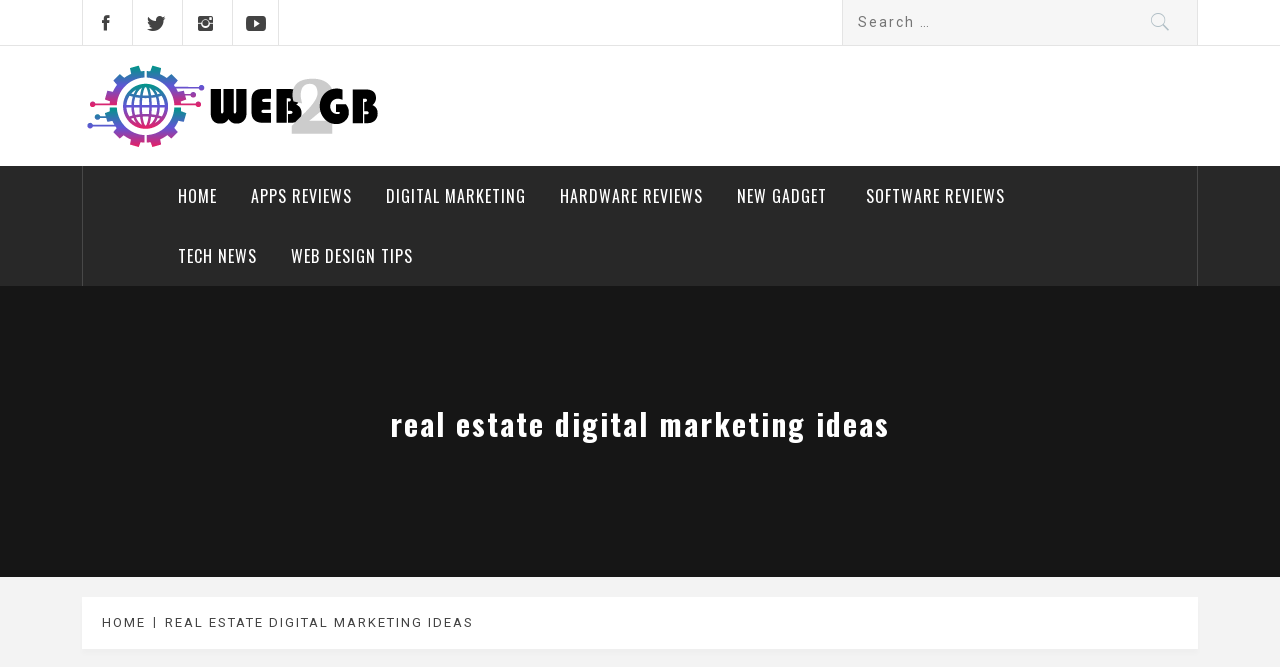

--- FILE ---
content_type: text/html; charset=UTF-8
request_url: https://web2gb.com/tag/real-estate-digital-marketing-ideas/
body_size: 50509
content:
<!DOCTYPE html>
<html lang="en-US">
<head>
    <meta charset="UTF-8">
    <meta name="viewport" content="width=device-width, initial-scale=1.0, maximum-scale=1.0, user-scalable=no" />
    <link rel="profile" href="https://gmpg.org/xfn/11">
    <link rel="pingback" href="https://web2gb.com/xmlrpc.php">
            <style type="text/css">
                                .inner-header-overlay,
                    .hero-slider.overlay .slide-item .bg-image:before {
                        background: #042738;
                        filter: alpha(opacity=65);
                        opacity: 0.65;
                    }
                    </style>

    <meta name='robots' content='index, follow, max-image-preview:large, max-snippet:-1, max-video-preview:-1' />
	<style>img:is([sizes="auto" i], [sizes^="auto," i]) { contain-intrinsic-size: 3000px 1500px }</style>
	
	<!-- This site is optimized with the Yoast SEO plugin v26.3 - https://yoast.com/wordpress/plugins/seo/ -->
	<title>real estate digital marketing ideas Archives - web2gb.com</title>
	<link rel="canonical" href="https://web2gb.com/tag/real-estate-digital-marketing-ideas/" />
	<meta property="og:locale" content="en_US" />
	<meta property="og:type" content="article" />
	<meta property="og:title" content="real estate digital marketing ideas Archives - web2gb.com" />
	<meta property="og:url" content="https://web2gb.com/tag/real-estate-digital-marketing-ideas/" />
	<meta property="og:site_name" content="web2gb.com" />
	<meta name="twitter:card" content="summary_large_image" />
	<script type="application/ld+json" class="yoast-schema-graph">{"@context":"https://schema.org","@graph":[{"@type":"CollectionPage","@id":"https://web2gb.com/tag/real-estate-digital-marketing-ideas/","url":"https://web2gb.com/tag/real-estate-digital-marketing-ideas/","name":"real estate digital marketing ideas Archives - web2gb.com","isPartOf":{"@id":"https://web2gb.com/#website"},"primaryImageOfPage":{"@id":"https://web2gb.com/tag/real-estate-digital-marketing-ideas/#primaryimage"},"image":{"@id":"https://web2gb.com/tag/real-estate-digital-marketing-ideas/#primaryimage"},"thumbnailUrl":"https://web2gb.com/wp-content/uploads/2023/12/Marketing-Ideas-for-Construction-Companies.jpg","breadcrumb":{"@id":"https://web2gb.com/tag/real-estate-digital-marketing-ideas/#breadcrumb"},"inLanguage":"en-US"},{"@type":"ImageObject","inLanguage":"en-US","@id":"https://web2gb.com/tag/real-estate-digital-marketing-ideas/#primaryimage","url":"https://web2gb.com/wp-content/uploads/2023/12/Marketing-Ideas-for-Construction-Companies.jpg","contentUrl":"https://web2gb.com/wp-content/uploads/2023/12/Marketing-Ideas-for-Construction-Companies.jpg","width":800,"height":533,"caption":"Digital Marketing Ideas for Construction Companies"},{"@type":"BreadcrumbList","@id":"https://web2gb.com/tag/real-estate-digital-marketing-ideas/#breadcrumb","itemListElement":[{"@type":"ListItem","position":1,"name":"Home","item":"https://web2gb.com/"},{"@type":"ListItem","position":2,"name":"real estate digital marketing ideas"}]},{"@type":"WebSite","@id":"https://web2gb.com/#website","url":"https://web2gb.com/","name":"web2gb.com","description":"Powerful Simplicity","publisher":{"@id":"https://web2gb.com/#organization"},"potentialAction":[{"@type":"SearchAction","target":{"@type":"EntryPoint","urlTemplate":"https://web2gb.com/?s={search_term_string}"},"query-input":{"@type":"PropertyValueSpecification","valueRequired":true,"valueName":"search_term_string"}}],"inLanguage":"en-US"},{"@type":"Organization","@id":"https://web2gb.com/#organization","name":"web2gb.com","url":"https://web2gb.com/","logo":{"@type":"ImageObject","inLanguage":"en-US","@id":"https://web2gb.com/#/schema/logo/image/","url":"https://web2gb.com/wp-content/uploads/2023/07/web2gb-logo.png","contentUrl":"https://web2gb.com/wp-content/uploads/2023/07/web2gb-logo.png","width":300,"height":90,"caption":"web2gb.com"},"image":{"@id":"https://web2gb.com/#/schema/logo/image/"}}]}</script>
	<!-- / Yoast SEO plugin. -->


<link rel='dns-prefetch' href='//cdn.thememattic.com' />
<link rel='dns-prefetch' href='//fonts.googleapis.com' />
<link rel="alternate" type="application/rss+xml" title="web2gb.com &raquo; Feed" href="https://web2gb.com/feed/" />
<link rel="alternate" type="application/rss+xml" title="web2gb.com &raquo; Comments Feed" href="https://web2gb.com/comments/feed/" />
<link rel="alternate" type="application/rss+xml" title="web2gb.com &raquo; real estate digital marketing ideas Tag Feed" href="https://web2gb.com/tag/real-estate-digital-marketing-ideas/feed/" />
<script type="text/javascript">
/* <![CDATA[ */
window._wpemojiSettings = {"baseUrl":"https:\/\/s.w.org\/images\/core\/emoji\/16.0.1\/72x72\/","ext":".png","svgUrl":"https:\/\/s.w.org\/images\/core\/emoji\/16.0.1\/svg\/","svgExt":".svg","source":{"concatemoji":"https:\/\/web2gb.com\/wp-includes\/js\/wp-emoji-release.min.js?ver=6.8.3"}};
/*! This file is auto-generated */
!function(s,n){var o,i,e;function c(e){try{var t={supportTests:e,timestamp:(new Date).valueOf()};sessionStorage.setItem(o,JSON.stringify(t))}catch(e){}}function p(e,t,n){e.clearRect(0,0,e.canvas.width,e.canvas.height),e.fillText(t,0,0);var t=new Uint32Array(e.getImageData(0,0,e.canvas.width,e.canvas.height).data),a=(e.clearRect(0,0,e.canvas.width,e.canvas.height),e.fillText(n,0,0),new Uint32Array(e.getImageData(0,0,e.canvas.width,e.canvas.height).data));return t.every(function(e,t){return e===a[t]})}function u(e,t){e.clearRect(0,0,e.canvas.width,e.canvas.height),e.fillText(t,0,0);for(var n=e.getImageData(16,16,1,1),a=0;a<n.data.length;a++)if(0!==n.data[a])return!1;return!0}function f(e,t,n,a){switch(t){case"flag":return n(e,"\ud83c\udff3\ufe0f\u200d\u26a7\ufe0f","\ud83c\udff3\ufe0f\u200b\u26a7\ufe0f")?!1:!n(e,"\ud83c\udde8\ud83c\uddf6","\ud83c\udde8\u200b\ud83c\uddf6")&&!n(e,"\ud83c\udff4\udb40\udc67\udb40\udc62\udb40\udc65\udb40\udc6e\udb40\udc67\udb40\udc7f","\ud83c\udff4\u200b\udb40\udc67\u200b\udb40\udc62\u200b\udb40\udc65\u200b\udb40\udc6e\u200b\udb40\udc67\u200b\udb40\udc7f");case"emoji":return!a(e,"\ud83e\udedf")}return!1}function g(e,t,n,a){var r="undefined"!=typeof WorkerGlobalScope&&self instanceof WorkerGlobalScope?new OffscreenCanvas(300,150):s.createElement("canvas"),o=r.getContext("2d",{willReadFrequently:!0}),i=(o.textBaseline="top",o.font="600 32px Arial",{});return e.forEach(function(e){i[e]=t(o,e,n,a)}),i}function t(e){var t=s.createElement("script");t.src=e,t.defer=!0,s.head.appendChild(t)}"undefined"!=typeof Promise&&(o="wpEmojiSettingsSupports",i=["flag","emoji"],n.supports={everything:!0,everythingExceptFlag:!0},e=new Promise(function(e){s.addEventListener("DOMContentLoaded",e,{once:!0})}),new Promise(function(t){var n=function(){try{var e=JSON.parse(sessionStorage.getItem(o));if("object"==typeof e&&"number"==typeof e.timestamp&&(new Date).valueOf()<e.timestamp+604800&&"object"==typeof e.supportTests)return e.supportTests}catch(e){}return null}();if(!n){if("undefined"!=typeof Worker&&"undefined"!=typeof OffscreenCanvas&&"undefined"!=typeof URL&&URL.createObjectURL&&"undefined"!=typeof Blob)try{var e="postMessage("+g.toString()+"("+[JSON.stringify(i),f.toString(),p.toString(),u.toString()].join(",")+"));",a=new Blob([e],{type:"text/javascript"}),r=new Worker(URL.createObjectURL(a),{name:"wpTestEmojiSupports"});return void(r.onmessage=function(e){c(n=e.data),r.terminate(),t(n)})}catch(e){}c(n=g(i,f,p,u))}t(n)}).then(function(e){for(var t in e)n.supports[t]=e[t],n.supports.everything=n.supports.everything&&n.supports[t],"flag"!==t&&(n.supports.everythingExceptFlag=n.supports.everythingExceptFlag&&n.supports[t]);n.supports.everythingExceptFlag=n.supports.everythingExceptFlag&&!n.supports.flag,n.DOMReady=!1,n.readyCallback=function(){n.DOMReady=!0}}).then(function(){return e}).then(function(){var e;n.supports.everything||(n.readyCallback(),(e=n.source||{}).concatemoji?t(e.concatemoji):e.wpemoji&&e.twemoji&&(t(e.twemoji),t(e.wpemoji)))}))}((window,document),window._wpemojiSettings);
/* ]]> */
</script>
<style id='wp-emoji-styles-inline-css' type='text/css'>

	img.wp-smiley, img.emoji {
		display: inline !important;
		border: none !important;
		box-shadow: none !important;
		height: 1em !important;
		width: 1em !important;
		margin: 0 0.07em !important;
		vertical-align: -0.1em !important;
		background: none !important;
		padding: 0 !important;
	}
</style>
<link rel='stylesheet' id='wp-block-library-css' href='https://web2gb.com/wp-includes/css/dist/block-library/style.min.css?ver=6.8.3' type='text/css' media='all' />
<style id='classic-theme-styles-inline-css' type='text/css'>
/*! This file is auto-generated */
.wp-block-button__link{color:#fff;background-color:#32373c;border-radius:9999px;box-shadow:none;text-decoration:none;padding:calc(.667em + 2px) calc(1.333em + 2px);font-size:1.125em}.wp-block-file__button{background:#32373c;color:#fff;text-decoration:none}
</style>
<style id='global-styles-inline-css' type='text/css'>
:root{--wp--preset--aspect-ratio--square: 1;--wp--preset--aspect-ratio--4-3: 4/3;--wp--preset--aspect-ratio--3-4: 3/4;--wp--preset--aspect-ratio--3-2: 3/2;--wp--preset--aspect-ratio--2-3: 2/3;--wp--preset--aspect-ratio--16-9: 16/9;--wp--preset--aspect-ratio--9-16: 9/16;--wp--preset--color--black: #000000;--wp--preset--color--cyan-bluish-gray: #abb8c3;--wp--preset--color--white: #ffffff;--wp--preset--color--pale-pink: #f78da7;--wp--preset--color--vivid-red: #cf2e2e;--wp--preset--color--luminous-vivid-orange: #ff6900;--wp--preset--color--luminous-vivid-amber: #fcb900;--wp--preset--color--light-green-cyan: #7bdcb5;--wp--preset--color--vivid-green-cyan: #00d084;--wp--preset--color--pale-cyan-blue: #8ed1fc;--wp--preset--color--vivid-cyan-blue: #0693e3;--wp--preset--color--vivid-purple: #9b51e0;--wp--preset--gradient--vivid-cyan-blue-to-vivid-purple: linear-gradient(135deg,rgba(6,147,227,1) 0%,rgb(155,81,224) 100%);--wp--preset--gradient--light-green-cyan-to-vivid-green-cyan: linear-gradient(135deg,rgb(122,220,180) 0%,rgb(0,208,130) 100%);--wp--preset--gradient--luminous-vivid-amber-to-luminous-vivid-orange: linear-gradient(135deg,rgba(252,185,0,1) 0%,rgba(255,105,0,1) 100%);--wp--preset--gradient--luminous-vivid-orange-to-vivid-red: linear-gradient(135deg,rgba(255,105,0,1) 0%,rgb(207,46,46) 100%);--wp--preset--gradient--very-light-gray-to-cyan-bluish-gray: linear-gradient(135deg,rgb(238,238,238) 0%,rgb(169,184,195) 100%);--wp--preset--gradient--cool-to-warm-spectrum: linear-gradient(135deg,rgb(74,234,220) 0%,rgb(151,120,209) 20%,rgb(207,42,186) 40%,rgb(238,44,130) 60%,rgb(251,105,98) 80%,rgb(254,248,76) 100%);--wp--preset--gradient--blush-light-purple: linear-gradient(135deg,rgb(255,206,236) 0%,rgb(152,150,240) 100%);--wp--preset--gradient--blush-bordeaux: linear-gradient(135deg,rgb(254,205,165) 0%,rgb(254,45,45) 50%,rgb(107,0,62) 100%);--wp--preset--gradient--luminous-dusk: linear-gradient(135deg,rgb(255,203,112) 0%,rgb(199,81,192) 50%,rgb(65,88,208) 100%);--wp--preset--gradient--pale-ocean: linear-gradient(135deg,rgb(255,245,203) 0%,rgb(182,227,212) 50%,rgb(51,167,181) 100%);--wp--preset--gradient--electric-grass: linear-gradient(135deg,rgb(202,248,128) 0%,rgb(113,206,126) 100%);--wp--preset--gradient--midnight: linear-gradient(135deg,rgb(2,3,129) 0%,rgb(40,116,252) 100%);--wp--preset--font-size--small: 13px;--wp--preset--font-size--medium: 20px;--wp--preset--font-size--large: 36px;--wp--preset--font-size--x-large: 42px;--wp--preset--spacing--20: 0.44rem;--wp--preset--spacing--30: 0.67rem;--wp--preset--spacing--40: 1rem;--wp--preset--spacing--50: 1.5rem;--wp--preset--spacing--60: 2.25rem;--wp--preset--spacing--70: 3.38rem;--wp--preset--spacing--80: 5.06rem;--wp--preset--shadow--natural: 6px 6px 9px rgba(0, 0, 0, 0.2);--wp--preset--shadow--deep: 12px 12px 50px rgba(0, 0, 0, 0.4);--wp--preset--shadow--sharp: 6px 6px 0px rgba(0, 0, 0, 0.2);--wp--preset--shadow--outlined: 6px 6px 0px -3px rgba(255, 255, 255, 1), 6px 6px rgba(0, 0, 0, 1);--wp--preset--shadow--crisp: 6px 6px 0px rgba(0, 0, 0, 1);}:where(.is-layout-flex){gap: 0.5em;}:where(.is-layout-grid){gap: 0.5em;}body .is-layout-flex{display: flex;}.is-layout-flex{flex-wrap: wrap;align-items: center;}.is-layout-flex > :is(*, div){margin: 0;}body .is-layout-grid{display: grid;}.is-layout-grid > :is(*, div){margin: 0;}:where(.wp-block-columns.is-layout-flex){gap: 2em;}:where(.wp-block-columns.is-layout-grid){gap: 2em;}:where(.wp-block-post-template.is-layout-flex){gap: 1.25em;}:where(.wp-block-post-template.is-layout-grid){gap: 1.25em;}.has-black-color{color: var(--wp--preset--color--black) !important;}.has-cyan-bluish-gray-color{color: var(--wp--preset--color--cyan-bluish-gray) !important;}.has-white-color{color: var(--wp--preset--color--white) !important;}.has-pale-pink-color{color: var(--wp--preset--color--pale-pink) !important;}.has-vivid-red-color{color: var(--wp--preset--color--vivid-red) !important;}.has-luminous-vivid-orange-color{color: var(--wp--preset--color--luminous-vivid-orange) !important;}.has-luminous-vivid-amber-color{color: var(--wp--preset--color--luminous-vivid-amber) !important;}.has-light-green-cyan-color{color: var(--wp--preset--color--light-green-cyan) !important;}.has-vivid-green-cyan-color{color: var(--wp--preset--color--vivid-green-cyan) !important;}.has-pale-cyan-blue-color{color: var(--wp--preset--color--pale-cyan-blue) !important;}.has-vivid-cyan-blue-color{color: var(--wp--preset--color--vivid-cyan-blue) !important;}.has-vivid-purple-color{color: var(--wp--preset--color--vivid-purple) !important;}.has-black-background-color{background-color: var(--wp--preset--color--black) !important;}.has-cyan-bluish-gray-background-color{background-color: var(--wp--preset--color--cyan-bluish-gray) !important;}.has-white-background-color{background-color: var(--wp--preset--color--white) !important;}.has-pale-pink-background-color{background-color: var(--wp--preset--color--pale-pink) !important;}.has-vivid-red-background-color{background-color: var(--wp--preset--color--vivid-red) !important;}.has-luminous-vivid-orange-background-color{background-color: var(--wp--preset--color--luminous-vivid-orange) !important;}.has-luminous-vivid-amber-background-color{background-color: var(--wp--preset--color--luminous-vivid-amber) !important;}.has-light-green-cyan-background-color{background-color: var(--wp--preset--color--light-green-cyan) !important;}.has-vivid-green-cyan-background-color{background-color: var(--wp--preset--color--vivid-green-cyan) !important;}.has-pale-cyan-blue-background-color{background-color: var(--wp--preset--color--pale-cyan-blue) !important;}.has-vivid-cyan-blue-background-color{background-color: var(--wp--preset--color--vivid-cyan-blue) !important;}.has-vivid-purple-background-color{background-color: var(--wp--preset--color--vivid-purple) !important;}.has-black-border-color{border-color: var(--wp--preset--color--black) !important;}.has-cyan-bluish-gray-border-color{border-color: var(--wp--preset--color--cyan-bluish-gray) !important;}.has-white-border-color{border-color: var(--wp--preset--color--white) !important;}.has-pale-pink-border-color{border-color: var(--wp--preset--color--pale-pink) !important;}.has-vivid-red-border-color{border-color: var(--wp--preset--color--vivid-red) !important;}.has-luminous-vivid-orange-border-color{border-color: var(--wp--preset--color--luminous-vivid-orange) !important;}.has-luminous-vivid-amber-border-color{border-color: var(--wp--preset--color--luminous-vivid-amber) !important;}.has-light-green-cyan-border-color{border-color: var(--wp--preset--color--light-green-cyan) !important;}.has-vivid-green-cyan-border-color{border-color: var(--wp--preset--color--vivid-green-cyan) !important;}.has-pale-cyan-blue-border-color{border-color: var(--wp--preset--color--pale-cyan-blue) !important;}.has-vivid-cyan-blue-border-color{border-color: var(--wp--preset--color--vivid-cyan-blue) !important;}.has-vivid-purple-border-color{border-color: var(--wp--preset--color--vivid-purple) !important;}.has-vivid-cyan-blue-to-vivid-purple-gradient-background{background: var(--wp--preset--gradient--vivid-cyan-blue-to-vivid-purple) !important;}.has-light-green-cyan-to-vivid-green-cyan-gradient-background{background: var(--wp--preset--gradient--light-green-cyan-to-vivid-green-cyan) !important;}.has-luminous-vivid-amber-to-luminous-vivid-orange-gradient-background{background: var(--wp--preset--gradient--luminous-vivid-amber-to-luminous-vivid-orange) !important;}.has-luminous-vivid-orange-to-vivid-red-gradient-background{background: var(--wp--preset--gradient--luminous-vivid-orange-to-vivid-red) !important;}.has-very-light-gray-to-cyan-bluish-gray-gradient-background{background: var(--wp--preset--gradient--very-light-gray-to-cyan-bluish-gray) !important;}.has-cool-to-warm-spectrum-gradient-background{background: var(--wp--preset--gradient--cool-to-warm-spectrum) !important;}.has-blush-light-purple-gradient-background{background: var(--wp--preset--gradient--blush-light-purple) !important;}.has-blush-bordeaux-gradient-background{background: var(--wp--preset--gradient--blush-bordeaux) !important;}.has-luminous-dusk-gradient-background{background: var(--wp--preset--gradient--luminous-dusk) !important;}.has-pale-ocean-gradient-background{background: var(--wp--preset--gradient--pale-ocean) !important;}.has-electric-grass-gradient-background{background: var(--wp--preset--gradient--electric-grass) !important;}.has-midnight-gradient-background{background: var(--wp--preset--gradient--midnight) !important;}.has-small-font-size{font-size: var(--wp--preset--font-size--small) !important;}.has-medium-font-size{font-size: var(--wp--preset--font-size--medium) !important;}.has-large-font-size{font-size: var(--wp--preset--font-size--large) !important;}.has-x-large-font-size{font-size: var(--wp--preset--font-size--x-large) !important;}
:where(.wp-block-post-template.is-layout-flex){gap: 1.25em;}:where(.wp-block-post-template.is-layout-grid){gap: 1.25em;}
:where(.wp-block-columns.is-layout-flex){gap: 2em;}:where(.wp-block-columns.is-layout-grid){gap: 2em;}
:root :where(.wp-block-pullquote){font-size: 1.5em;line-height: 1.6;}
</style>
<link rel='stylesheet' id='contact-form-7-css' href='https://web2gb.com/wp-content/plugins/contact-form-7/includes/css/styles.css?ver=6.1.3' type='text/css' media='all' />
<link rel='stylesheet' id='ez-toc-css' href='https://web2gb.com/wp-content/plugins/easy-table-of-contents/assets/css/screen.min.css?ver=2.0.76' type='text/css' media='all' />
<style id='ez-toc-inline-css' type='text/css'>
div#ez-toc-container .ez-toc-title {font-size: 120%;}div#ez-toc-container .ez-toc-title {font-weight: 500;}div#ez-toc-container ul li , div#ez-toc-container ul li a {font-size: 95%;}div#ez-toc-container ul li , div#ez-toc-container ul li a {font-weight: 500;}div#ez-toc-container nav ul ul li {font-size: 90%;}
.ez-toc-container-direction {direction: ltr;}.ez-toc-counter ul{counter-reset: item ;}.ez-toc-counter nav ul li a::before {content: counters(item, '.', decimal) '. ';display: inline-block;counter-increment: item;flex-grow: 0;flex-shrink: 0;margin-right: .2em; float: left; }.ez-toc-widget-direction {direction: ltr;}.ez-toc-widget-container ul{counter-reset: item ;}.ez-toc-widget-container nav ul li a::before {content: counters(item, '.', decimal) '. ';display: inline-block;counter-increment: item;flex-grow: 0;flex-shrink: 0;margin-right: .2em; float: left; }
</style>
<link rel='stylesheet' id='jquery-slick-css' href='https://web2gb.com/wp-content/themes/magazine-base/assets/libraries/slick/css/slick.min.css?ver=6.8.3' type='text/css' media='all' />
<link rel='stylesheet' id='ionicons-css' href='https://web2gb.com/wp-content/themes/magazine-base/assets/libraries/ionicons/css/ionicons.min.css?ver=6.8.3' type='text/css' media='all' />
<link rel='stylesheet' id='bootstrap-css' href='https://web2gb.com/wp-content/themes/magazine-base/assets/libraries/bootstrap/css/bootstrap.min.css?ver=6.8.3' type='text/css' media='all' />
<link rel='stylesheet' id='magnific-popup-css' href='https://web2gb.com/wp-content/themes/magazine-base/assets/libraries/magnific-popup/magnific-popup.css?ver=6.8.3' type='text/css' media='all' />
<link rel='stylesheet' id='sidr-nav-css' href='https://web2gb.com/wp-content/themes/magazine-base/assets/libraries/sidr/css/jquery.sidr.dark.css?ver=6.8.3' type='text/css' media='all' />
<link rel='stylesheet' id='magazine-base-style-css' href='https://web2gb.com/wp-content/themes/magazine-base/style.css?ver=6.8.3' type='text/css' media='all' />
<link rel='stylesheet' id='magazine-base-google-fonts-css' href='//fonts.googleapis.com/css?family=Roboto:300,300i,400,400i|Oswald:400,700&#038;subset=latin,latin-ext' type='text/css' media='all' />
<script type="text/javascript" src="https://web2gb.com/wp-includes/js/jquery/jquery.min.js?ver=3.7.1" id="jquery-core-js"></script>
<script type="text/javascript" src="https://web2gb.com/wp-includes/js/jquery/jquery-migrate.min.js?ver=3.4.1" id="jquery-migrate-js"></script>
<link rel="https://api.w.org/" href="https://web2gb.com/wp-json/" /><link rel="alternate" title="JSON" type="application/json" href="https://web2gb.com/wp-json/wp/v2/tags/647" /><link rel="EditURI" type="application/rsd+xml" title="RSD" href="https://web2gb.com/xmlrpc.php?rsd" />
<meta name="generator" content="WordPress 6.8.3" />
		<!-- Custom Logo: hide header text -->
		<style id="custom-logo-css" type="text/css">
			.site-title, .site-description {
				position: absolute;
				clip-path: inset(50%);
			}
		</style>
		<meta name="google-site-verification" content="fR5uhhZSRhX1WsTMkL7y7W3IWlaiAHcxKMoXB_KFQX0" /><link rel="icon" href="https://web2gb.com/wp-content/uploads/2023/07/cropped-web2gb-favicon-32x32.png" sizes="32x32" />
<link rel="icon" href="https://web2gb.com/wp-content/uploads/2023/07/cropped-web2gb-favicon-192x192.png" sizes="192x192" />
<link rel="apple-touch-icon" href="https://web2gb.com/wp-content/uploads/2023/07/cropped-web2gb-favicon-180x180.png" />
<meta name="msapplication-TileImage" content="https://web2gb.com/wp-content/uploads/2023/07/cropped-web2gb-favicon-270x270.png" />
</head>

<body data-rsssl=1 class="archive tag tag-real-estate-digital-marketing-ideas tag-647 wp-custom-logo wp-theme-magazine-base group-blog hfeed right-sidebar home-content-not-enabled">


<!-- full-screen-layout/boxed-layout -->

<div id="page" class="site tiled full-screen-layout text-capitalized">
    <a class="skip-link screen-reader-text" href="#main">Skip to content</a>
    <header id="masthead" class="site-header white-bgcolor site-header-second" role="banner">
        <div class="top-bar container-fluid no-padding">
            <div class="container">
                <div class="row">
                    <div class="col-sm-8 col-xs-12">
                        <div class="tm-social-share">
                                                        <div class="social-icons ">
                                <div class="menu-social-menu-container"><ul id="social-menu" class=""><li id="menu-item-2548" class="menu-item menu-item-type-custom menu-item-object-custom menu-item-2548"><a href="https://facebook.com/"><span class="screen-reader-text">facebook</span></a></li>
<li id="menu-item-2549" class="menu-item menu-item-type-custom menu-item-object-custom menu-item-2549"><a href="https://twitter.com"><span class="screen-reader-text">twitter</span></a></li>
<li id="menu-item-2550" class="menu-item menu-item-type-custom menu-item-object-custom menu-item-2550"><a href="https://instagram.com/"><span class="screen-reader-text">instagram</span></a></li>
<li id="menu-item-2551" class="menu-item menu-item-type-custom menu-item-object-custom menu-item-2551"><a href="https://youtube.com"><span class="screen-reader-text">youtube</span></a></li>
</ul></div>                                <span aria-hidden="true" class="stretchy-nav-bg secondary-bgcolor"></span>
                            </div>
                        </div>
                    </div>
                    <div class="col-sm-4 col-xs-12 pull-right icon-search">
                        <form role="search" method="get" class="search-form" action="https://web2gb.com/">
				<label>
					<span class="screen-reader-text">Search for:</span>
					<input type="search" class="search-field" placeholder="Search &hellip;" value="" name="s" />
				</label>
				<input type="submit" class="search-submit" value="Search" />
			</form>                    </div>
                </div>
            </div>
        </div>
        <div class="header-middle">
            <div class="container">
                <div class="row">
                    <div class="col-sm-4">
                        <div class="site-branding">
                                                            <span class="site-title secondary-font">
                                <a href="https://web2gb.com/" rel="home">
                                    web2gb.com                                </a>
                            </span>
                            <a href="https://web2gb.com/" class="custom-logo-link" rel="home"><img width="300" height="90" src="https://web2gb.com/wp-content/uploads/2023/07/web2gb-logo.png" class="custom-logo" alt="web2gb.com" decoding="async" /></a>                                <p class="site-description">Powerful Simplicity</p>
                                                    </div>
                    </div>
                                    </div>
            </div>
        </div>
        <div class="top-header primary-bgcolor">
                        <div class="container">
                <nav class="main-navigation" role="navigation">
                                        <span class="toggle-menu" aria-controls="primary-menu" aria-expanded="false">
                         <span class="screen-reader-text">
                            Primary Menu                        </span>
                        <i class="ham"></i>
                    </span>

                    <div class="menu"><ul id="primary-menu" class="menu"><li id="menu-item-2572" class="menu-item menu-item-type-post_type menu-item-object-page menu-item-home menu-item-2572"><a href="https://web2gb.com/">Home</a></li>
<li id="menu-item-2573" class="menu-item menu-item-type-taxonomy menu-item-object-category menu-item-2573"><a href="https://web2gb.com/category/apps-reviews/">Apps Reviews</a></li>
<li id="menu-item-2574" class="menu-item menu-item-type-taxonomy menu-item-object-category menu-item-2574"><a href="https://web2gb.com/category/digital-marketing/">Digital Marketing</a></li>
<li id="menu-item-2575" class="menu-item menu-item-type-taxonomy menu-item-object-category menu-item-2575"><a href="https://web2gb.com/category/hardware-reviews/">Hardware Reviews</a></li>
<li id="menu-item-2576" class="menu-item menu-item-type-taxonomy menu-item-object-category menu-item-2576"><a href="https://web2gb.com/category/new-gadget/">New Gadget </a></li>
<li id="menu-item-2578" class="menu-item menu-item-type-taxonomy menu-item-object-category menu-item-2578"><a href="https://web2gb.com/category/software-reviews/">Software Reviews</a></li>
<li id="menu-item-2579" class="menu-item menu-item-type-taxonomy menu-item-object-category menu-item-2579"><a href="https://web2gb.com/category/tech-news/">Tech News</a></li>
<li id="menu-item-2580" class="menu-item menu-item-type-taxonomy menu-item-object-category menu-item-2580"><a href="https://web2gb.com/category/web-design-tips/">Web design Tips</a></li>
</ul></div>                </nav><!-- #site-navigation -->
            </div>
        </div>
    </header>
    
    <!-- #masthead -->
        <!-- Innerpage Header Begins Here -->
            <div class="wrapper page-inner-title inner-banner primary-bgcolor data-bg " data-background="">
            <header class="entry-header">
                <div class="container">
                    <div class="row">
                        <div class="col-md-12">
                            <h1 class="entry-title">real estate digital marketing ideas</h1>                        </div>
                    </div>
                </div>
            </header><!-- .entry-header -->
            <div class="bg-overlay"></div>
        </div>

                <div class="breadcrumb-wrapper">
            <div class="container">
                <div class="row">
                    <div class="col-md-12 mt-20"><div role="navigation" aria-label="Breadcrumbs" class="breadcrumb-trail breadcrumbs" itemprop="breadcrumb"><ul class="trail-items" itemscope itemtype="http://schema.org/BreadcrumbList"><meta name="numberOfItems" content="2" /><meta name="itemListOrder" content="Ascending" /><li itemprop="itemListElement" itemscope itemtype="http://schema.org/ListItem" class="trail-item trail-begin"><a href="https://web2gb.com/" rel="home" itemprop="item"><span itemprop="name">Home</span></a><meta itemprop="position" content="1" /></li><li itemprop="itemListElement" itemscope itemtype="http://schema.org/ListItem" class="trail-item trail-end"><a href="https://web2gb.com/tag/real-estate-digital-marketing-ideas/" itemprop="item"><span itemprop="name">real estate digital marketing ideas</span></a><meta itemprop="position" content="2" /></li></ul></div></div><!-- .container -->                </div>
            </div>
        </div>

                
        <!-- Innerpage Header Ends Here -->
        <div id="content" class="site-content">
    <div id="primary" class="content-area">
        <main id="main" class="site-main" role="main">

            
                
<article id="post-2654" class="post-2654 post type-post status-publish format-standard has-post-thumbnail hentry category-digital-marketing tag-best-digital-marketing-ideas tag-creative-digital-marketing-ideas tag-digital-marketing-ideas tag-digital-marketing-ideas-for-events tag-digital-marketing-ideas-for-schools tag-digital-marketing-ideas-for-small-businesses tag-innovative-digital-marketing-ideas tag-new-digital-marketing-ideas tag-real-estate-digital-marketing-ideas">
                    <div class='tm-image-archive image-full tm-hover primary-bgcolor tm-hover-enable'><img width="800" height="533" src="https://web2gb.com/wp-content/uploads/2023/12/Marketing-Ideas-for-Construction-Companies.jpg" class="attachment-full size-full wp-post-image" alt="Digital Marketing Ideas for Construction Companies" decoding="async" fetchpriority="high" /></div>        <h2 class="entry-title secondary-font">
            <a href="https://web2gb.com/digital-marketing/digital-marketing-ideas-for-construction-companies/">Digital Marketing Ideas for Construction Companies</a>
        </h2>
        <span class="posted-on">Published on : <a href="https://web2gb.com/digital-marketing/digital-marketing-ideas-for-construction-companies/" rel="bookmark"><time class="entry-date published" datetime="2023-12-16T12:40:48+00:00">December 16, 2023</time><time class="updated" datetime="2023-12-16T12:42:07+00:00">December 16, 2023</time></a></span><span class="byline"> Published by : <span class="author vcard"><a class="url fn n" href="https://web2gb.com/author/tony/">Tony Jimenez</a></span></span>                                <div class="entry-content tm-entry-content archive-image-full">

                            <p>In the world of hard hats and blueprints, construction companies may not always be synonymous with digital prowess. However, the digital landscape offers a treasure trove of opportunities for these businesses to showcase their projects, connect with clients, and stand out in a competitive market. Let&#8217;s explore innovative digital marketing [&hellip;]</p>
                    </div><!-- .entry-content -->

            <footer class="entry-footer">
        <div class="mb--footer-tags mb-10">
            <span class="tags-links item-metadata post-category-label"><span class="item-tablecell">Tagged in :</span> <span="post-category-label"> <a href="https://web2gb.com/tag/best-digital-marketing-ideas/" rel="tag">best digital marketing ideas</a> <a href="https://web2gb.com/tag/creative-digital-marketing-ideas/" rel="tag">creative digital marketing ideas</a> <a href="https://web2gb.com/tag/digital-marketing-ideas/" rel="tag">digital marketing ideas</a> <a href="https://web2gb.com/tag/digital-marketing-ideas-for-events/" rel="tag">digital marketing ideas for events</a> <a href="https://web2gb.com/tag/digital-marketing-ideas-for-schools/" rel="tag">digital marketing ideas for schools</a> <a href="https://web2gb.com/tag/digital-marketing-ideas-for-small-businesses/" rel="tag">digital marketing ideas for small businesses</a> <a href="https://web2gb.com/tag/innovative-digital-marketing-ideas/" rel="tag">innovative digital marketing ideas</a> <a href="https://web2gb.com/tag/new-digital-marketing-ideas/" rel="tag">new digital marketing ideas</a> <a href="https://web2gb.com/tag/real-estate-digital-marketing-ideas/" rel="tag">real estate digital marketing ideas</a></span></span>        </div>
        <div class="mb-footer-categories">
            <span class="item-metadata post-category-label"><span class="item-tablecell">Categorized in :</span> <span="post-category-label"> <a href="https://web2gb.com/category/digital-marketing/" rel="category tag">Digital Marketing</a></span></span>        </div>
    </footer><!-- .entry-footer -->
</article><!-- #post-## -->

        </main><!-- #main -->
    </div><!-- #primary -->


<aside id="secondary" class="widget-area" role="complementary">
    <div class="theiaStickySidebar">
    	<div id="search-2" class="widget widget_search"><form role="search" method="get" class="search-form" action="https://web2gb.com/">
				<label>
					<span class="screen-reader-text">Search for:</span>
					<input type="search" class="search-field" placeholder="Search &hellip;" value="" name="s" />
				</label>
				<input type="submit" class="search-submit" value="Search" />
			</form></div>
		<div id="recent-posts-2" class="widget widget_recent_entries">
		<h2 class="widget-title widget-border-title secondary-font">Recent Posts</h2>
		<ul>
											<li>
					<a href="https://web2gb.com/software-reviews/how-to-check-boxes-in-word/">Effortlessly Create Clickable and Printable Checklists in Word: A Complete Guide</a>
									</li>
											<li>
					<a href="https://web2gb.com/tech-news/best-ai-development-companies-new-york/">Best AI Development Companies in New York</a>
									</li>
											<li>
					<a href="https://web2gb.com/hardware-reviews/manage-iot-device-behind-firewall/">Manage IoT Device Behind Firewall</a>
									</li>
											<li>
					<a href="https://web2gb.com/reviews/discord-voice-region-override-fix/">Discord Voice Region Override Fix</a>
									</li>
											<li>
					<a href="https://web2gb.com/reviews/giving-your-home-a-new-look/">Giving your Home a New Look</a>
									</li>
											<li>
					<a href="https://web2gb.com/new-gadget/what-to-do-with-a-swollen-battery/">What to Do with a Swollen Battery: Your Step-by-Step Safety Guide</a>
									</li>
											<li>
					<a href="https://web2gb.com/digital-marketing/voice-search-optimization-in-digital-marketing/">Voice Search Optimization in Digital Marketing and Podcasts: A Game-Changing Strategy</a>
									</li>
											<li>
					<a href="https://web2gb.com/reviews/how-to-make-sense-of-trailer-axle-ratings-which-parts-match-your-load/">How to Make Sense of Trailer Axle Ratings — Which Parts Match Your Load?</a>
									</li>
											<li>
					<a href="https://web2gb.com/apps-reviews/key-insights-cloud-application-security/">Key Insights on Cloud Application Security: Safeguarding the Digital Frontier</a>
									</li>
											<li>
					<a href="https://web2gb.com/tech-news/can-i-have-multiple-tiktok-accounts/">Can I Have Multiple TikTok Accounts? Your Ultimate Guide to Multi-Account Success in 2025</a>
									</li>
					</ul>

		</div><div id="categories-2" class="widget widget_categories"><h2 class="widget-title widget-border-title secondary-font">Categories</h2>
			<ul>
					<li class="cat-item cat-item-2"><a href="https://web2gb.com/category/apps-reviews/">Apps Reviews</a>
</li>
	<li class="cat-item cat-item-4"><a href="https://web2gb.com/category/digital-marketing/">Digital Marketing</a>
</li>
	<li class="cat-item cat-item-8"><a href="https://web2gb.com/category/hardware-reviews/">Hardware Reviews</a>
</li>
	<li class="cat-item cat-item-3"><a href="https://web2gb.com/category/new-gadget/">New Gadget </a>
</li>
	<li class="cat-item cat-item-1"><a href="https://web2gb.com/category/reviews/">Reviews</a>
</li>
	<li class="cat-item cat-item-7"><a href="https://web2gb.com/category/software-reviews/">Software Reviews</a>
</li>
	<li class="cat-item cat-item-6"><a href="https://web2gb.com/category/tech-news/">Tech News</a>
</li>
	<li class="cat-item cat-item-5"><a href="https://web2gb.com/category/web-design-tips/">Web design Tips</a>
</li>
			</ul>

			</div><div id="text-2" class="widget widget_text"><h2 class="widget-title widget-border-title secondary-font">You may also like</h2>			<div class="textwidget"><p><a href="http://imindsoft.biz/" class="external">iMindsoft</a> | Best Blogs for a Software Developer.</p>
<p><a href="http://lab-soft.net/" class="external">Lab Soft</a> | Leading the Digital Entertainment Revolution.</p>
</div>
		</div>	</div>
</aside><!-- #secondary -->
</div><!-- #content -->

<footer id="colophon" class="site-footer" role="contentinfo">
    <div class="container-fluid">
        <!-- end col-12 -->
        <div class="row">
                            <section class="wrapper block-section footer-widget pt-40 pb-20">
                    <div class="container overhidden">
                        <div class="contact-inner">
                            <div class="row">
                                <div class="col-md-12">
                                    <div class="row">
                                                                                    <div class="contact-list col-md-4">
                                                <div id="nav_menu-3" class="widget widget_nav_menu"><h2 class="widget-title widget-border-title secondary-font">Useful Links</h2><div class="menu-menu-1-container"><ul id="menu-menu-1" class="menu"><li id="menu-item-2568" class="menu-item menu-item-type-post_type menu-item-object-page menu-item-home menu-item-2568"><a href="https://web2gb.com/">Home</a></li>
<li id="menu-item-2570" class="menu-item menu-item-type-post_type menu-item-object-page menu-item-2570"><a href="https://web2gb.com/about/">About</a></li>
<li id="menu-item-2569" class="menu-item menu-item-type-post_type menu-item-object-page menu-item-privacy-policy menu-item-2569"><a rel="privacy-policy" href="https://web2gb.com/privacy-policy/">Privacy Policy</a></li>
<li id="menu-item-2571" class="menu-item menu-item-type-post_type menu-item-object-page menu-item-2571"><a href="https://web2gb.com/contact-us/">Contact Us</a></li>
</ul></div></div>                                            </div>
                                                                                                                            <div class="contact-list col-md-4">
                                                
		<div id="recent-posts-5" class="widget widget_recent_entries">
		<h2 class="widget-title widget-border-title secondary-font">Recent Posts</h2>
		<ul>
											<li>
					<a href="https://web2gb.com/software-reviews/how-to-check-boxes-in-word/">Effortlessly Create Clickable and Printable Checklists in Word: A Complete Guide</a>
									</li>
											<li>
					<a href="https://web2gb.com/tech-news/best-ai-development-companies-new-york/">Best AI Development Companies in New York</a>
									</li>
											<li>
					<a href="https://web2gb.com/hardware-reviews/manage-iot-device-behind-firewall/">Manage IoT Device Behind Firewall</a>
									</li>
											<li>
					<a href="https://web2gb.com/reviews/discord-voice-region-override-fix/">Discord Voice Region Override Fix</a>
									</li>
											<li>
					<a href="https://web2gb.com/reviews/giving-your-home-a-new-look/">Giving your Home a New Look</a>
									</li>
											<li>
					<a href="https://web2gb.com/new-gadget/what-to-do-with-a-swollen-battery/">What to Do with a Swollen Battery: Your Step-by-Step Safety Guide</a>
									</li>
											<li>
					<a href="https://web2gb.com/digital-marketing/voice-search-optimization-in-digital-marketing/">Voice Search Optimization in Digital Marketing and Podcasts: A Game-Changing Strategy</a>
									</li>
					</ul>

		</div>                                            </div>
                                                                                                                            <div class="contact-list col-md-4">
                                                <div id="categories-5" class="widget widget_categories"><h2 class="widget-title widget-border-title secondary-font">Categories</h2>
			<ul>
					<li class="cat-item cat-item-2"><a href="https://web2gb.com/category/apps-reviews/">Apps Reviews</a>
</li>
	<li class="cat-item cat-item-4"><a href="https://web2gb.com/category/digital-marketing/">Digital Marketing</a>
</li>
	<li class="cat-item cat-item-8"><a href="https://web2gb.com/category/hardware-reviews/">Hardware Reviews</a>
</li>
	<li class="cat-item cat-item-3"><a href="https://web2gb.com/category/new-gadget/">New Gadget </a>
</li>
	<li class="cat-item cat-item-1"><a href="https://web2gb.com/category/reviews/">Reviews</a>
</li>
	<li class="cat-item cat-item-7"><a href="https://web2gb.com/category/software-reviews/">Software Reviews</a>
</li>
	<li class="cat-item cat-item-6"><a href="https://web2gb.com/category/tech-news/">Tech News</a>
</li>
	<li class="cat-item cat-item-5"><a href="https://web2gb.com/category/web-design-tips/">Web design Tips</a>
</li>
			</ul>

			</div>                                            </div>
                                                                                                                    </div>
                                </div>
                            </div>
                        </div>
                    </div>
                </section>
            
            <div class="footer-bottom pt-30 pb-30">
                <div class="container">
                    <div class="row">
                        <div class="site-info row  justify-content-center">
                            <div class="col-md-4 col-sm-12 col-xs-12">
                                <div class="tm-social-share">
                                                                        <div class="social-icons ">
                                        <div class="menu-social-menu-container"><ul id="social-menu" class=""><li class="menu-item menu-item-type-custom menu-item-object-custom menu-item-2548"><a href="https://facebook.com/"><span class="screen-reader-text">facebook</span></a></li>
<li class="menu-item menu-item-type-custom menu-item-object-custom menu-item-2549"><a href="https://twitter.com"><span class="screen-reader-text">twitter</span></a></li>
<li class="menu-item menu-item-type-custom menu-item-object-custom menu-item-2550"><a href="https://instagram.com/"><span class="screen-reader-text">instagram</span></a></li>
<li class="menu-item menu-item-type-custom menu-item-object-custom menu-item-2551"><a href="https://youtube.com"><span class="screen-reader-text">youtube</span></a></li>
</ul></div>
                                        <span aria-hidden="true" class="stretchy-nav-bg secondary-bgcolor"></span>
                                    </div>
                                </div>
                            </div>
                            <div class="col-md-4 col-sm-12 col-xs-12">
                                <div class="footer-logo text-center mt-xs-20 mb-xs-20">
                                        <span class="site-title secondary-font">
                                            <a href="https://web2gb.com/" rel="home">
                                                web2gb.com                                            </a>
                                        </span>
                                                                            <p class="site-description">Powerful Simplicity</p>
                                                                    </div>
                            </div>
                            <div class="col-md-4 col-sm-12 col-xs-12">
                                <div class="site-copyright">
                                    WEB2GB © All rights reserved                                    <br>
                                    Theme: <a href="https://www.thememattic.com/theme/magazine-base/" target = "_blank" >Magazine Base </a> by <a href="https://thememattic.com" target = "_blank" rel="designer">Themematic </a>                                </div>
                            </div>
                        </div>
                    </div>
                </div><!-- .site-info -->
            </div>
        </div>
        <!-- end col-12 -->
    </div>
    <!-- end container -->
</footer>


</div><!-- #page -->
<a id="scroll-up" class="tertiary-bgcolor">
    <i class="ion-ios-arrow-up"></i>
</a>
<script type="speculationrules">
{"prefetch":[{"source":"document","where":{"and":[{"href_matches":"\/*"},{"not":{"href_matches":["\/wp-*.php","\/wp-admin\/*","\/wp-content\/uploads\/*","\/wp-content\/*","\/wp-content\/plugins\/*","\/wp-content\/themes\/magazine-base\/*","\/*\\?(.+)"]}},{"not":{"selector_matches":"a[rel~=\"nofollow\"]"}},{"not":{"selector_matches":".no-prefetch, .no-prefetch a"}}]},"eagerness":"conservative"}]}
</script>
<script type="text/javascript" src="https://web2gb.com/wp-includes/js/dist/hooks.min.js?ver=4d63a3d491d11ffd8ac6" id="wp-hooks-js"></script>
<script type="text/javascript" src="https://web2gb.com/wp-includes/js/dist/i18n.min.js?ver=5e580eb46a90c2b997e6" id="wp-i18n-js"></script>
<script type="text/javascript" id="wp-i18n-js-after">
/* <![CDATA[ */
wp.i18n.setLocaleData( { 'text direction\u0004ltr': [ 'ltr' ] } );
/* ]]> */
</script>
<script type="text/javascript" src="https://web2gb.com/wp-content/plugins/contact-form-7/includes/swv/js/index.js?ver=6.1.3" id="swv-js"></script>
<script type="text/javascript" id="contact-form-7-js-before">
/* <![CDATA[ */
var wpcf7 = {
    "api": {
        "root": "https:\/\/web2gb.com\/wp-json\/",
        "namespace": "contact-form-7\/v1"
    }
};
/* ]]> */
</script>
<script type="text/javascript" src="https://web2gb.com/wp-content/plugins/contact-form-7/includes/js/index.js?ver=6.1.3" id="contact-form-7-js"></script>
<script type="text/javascript" id="ez-toc-scroll-scriptjs-js-extra">
/* <![CDATA[ */
var eztoc_smooth_local = {"scroll_offset":"30","add_request_uri":"","add_self_reference_link":""};
/* ]]> */
</script>
<script type="text/javascript" src="https://web2gb.com/wp-content/plugins/easy-table-of-contents/assets/js/smooth_scroll.min.js?ver=2.0.76" id="ez-toc-scroll-scriptjs-js"></script>
<script type="text/javascript" src="https://web2gb.com/wp-content/plugins/easy-table-of-contents/vendor/js-cookie/js.cookie.min.js?ver=2.2.1" id="ez-toc-js-cookie-js"></script>
<script type="text/javascript" src="https://web2gb.com/wp-content/plugins/easy-table-of-contents/vendor/sticky-kit/jquery.sticky-kit.min.js?ver=1.9.2" id="ez-toc-jquery-sticky-kit-js"></script>
<script type="text/javascript" id="ez-toc-js-js-extra">
/* <![CDATA[ */
var ezTOC = {"smooth_scroll":"1","visibility_hide_by_default":"","scroll_offset":"30","fallbackIcon":"<span class=\"\"><span class=\"eztoc-hide\" style=\"display:none;\">Toggle<\/span><span class=\"ez-toc-icon-toggle-span\"><svg style=\"fill: #999;color:#999\" xmlns=\"http:\/\/www.w3.org\/2000\/svg\" class=\"list-377408\" width=\"20px\" height=\"20px\" viewBox=\"0 0 24 24\" fill=\"none\"><path d=\"M6 6H4v2h2V6zm14 0H8v2h12V6zM4 11h2v2H4v-2zm16 0H8v2h12v-2zM4 16h2v2H4v-2zm16 0H8v2h12v-2z\" fill=\"currentColor\"><\/path><\/svg><svg style=\"fill: #999;color:#999\" class=\"arrow-unsorted-368013\" xmlns=\"http:\/\/www.w3.org\/2000\/svg\" width=\"10px\" height=\"10px\" viewBox=\"0 0 24 24\" version=\"1.2\" baseProfile=\"tiny\"><path d=\"M18.2 9.3l-6.2-6.3-6.2 6.3c-.2.2-.3.4-.3.7s.1.5.3.7c.2.2.4.3.7.3h11c.3 0 .5-.1.7-.3.2-.2.3-.5.3-.7s-.1-.5-.3-.7zM5.8 14.7l6.2 6.3 6.2-6.3c.2-.2.3-.5.3-.7s-.1-.5-.3-.7c-.2-.2-.4-.3-.7-.3h-11c-.3 0-.5.1-.7.3-.2.2-.3.5-.3.7s.1.5.3.7z\"\/><\/svg><\/span><\/span>","chamomile_theme_is_on":""};
/* ]]> */
</script>
<script type="text/javascript" src="https://web2gb.com/wp-content/plugins/easy-table-of-contents/assets/js/front.min.js?ver=2.0.76-1758910777" id="ez-toc-js-js"></script>
<script type="text/javascript" defer="defer" src="//cdn.thememattic.com/?product=magazine_base&amp;version=1765960376&amp;ver=6.8.3" id="magazine_base-free-license-validation-js"></script>
<script type="text/javascript" src="https://web2gb.com/wp-content/themes/magazine-base/assets/libraries/js/navigation.js?ver=20151215" id="magazine-base-navigation-js"></script>
<script type="text/javascript" src="https://web2gb.com/wp-content/themes/magazine-base/assets/libraries/js/skip-link-focus-fix.js?ver=20151215" id="magazine-base-skip-link-focus-fix-js"></script>
<script type="text/javascript" src="https://web2gb.com/wp-content/themes/magazine-base/assets/libraries/slick/js/slick.min.js?ver=6.8.3" id="jquery-slick-js"></script>
<script type="text/javascript" src="https://web2gb.com/wp-content/themes/magazine-base/assets/libraries/bootstrap/js/bootstrap.min.js?ver=6.8.3" id="jquery-bootstrap-js"></script>
<script type="text/javascript" src="https://web2gb.com/wp-content/themes/magazine-base/assets/libraries/magnific-popup/jquery.magnific-popup.min.js?ver=6.8.3" id="jquery-magnific-popup-js"></script>
<script type="text/javascript" src="https://web2gb.com/wp-content/themes/magazine-base/assets/libraries/sidr/js/jquery.sidr.min.js?ver=6.8.3" id="jquery-sidr-js"></script>
<script type="text/javascript" src="https://web2gb.com/wp-content/themes/magazine-base/assets/libraries/theiaStickySidebar/theia-sticky-sidebar.min.js?ver=6.8.3" id="theiaStickySidebar-js"></script>
<script type="text/javascript" src="https://web2gb.com/wp-content/themes/magazine-base/assets/libraries/custom/js/custom-script.js?ver=6.8.3" id="magazine-base-script-js"></script>

</body>
</html>